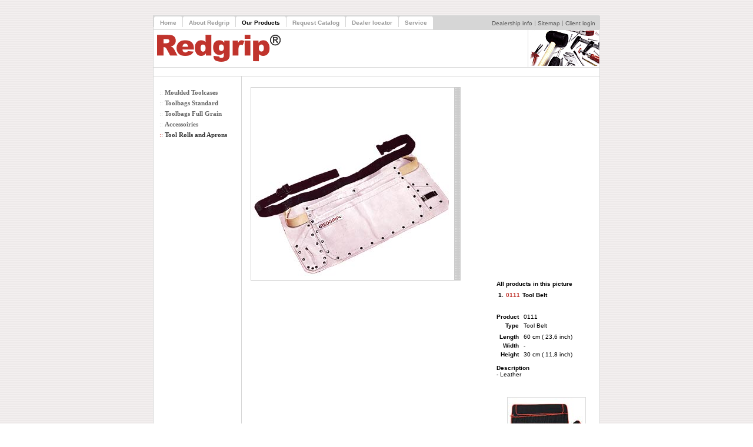

--- FILE ---
content_type: text/html
request_url: https://www.redgrip.com/products/products.asp?cat=20&prod=814&foto=/i/products/products/redgrip/normal/tc0111.jpg&page=1
body_size: 51521
content:

<html>
<head>
<META NAME="DESCRIPTION" LANG="NL" CONTENT="The business attache-cases range of Partridge comprises lady-attache's, Italian style models in expandable and none expandable design, twin-cases, boardcases and cases in traditional old English style">
<META NAME="KEYWORDS" LANG="nl" CONTENT="Partridge, leder, lederwaren, leather, leathergoods, koffers, koffer, case, cases, tas, tassen, bag, bags, akte-tas, akte-tassen, attache-case, attache-cases, attache-koffer, attache-koffers, briefcase, briefcases, reistas, reistassen, reiskoffer, reiskoffers, travelcase, travelcases, travelware, organizer, organizers, writing-map, writing-maps, boardcase, boardcases, twincase, twincases, portfolio, portfolios, business, leder, leather, handbag, handbags, handtas, handtassen, luggage, bagage">
<META NAME="ROBOTS" CONTENT="index, follow">
<title>Redgrip Toolcases.</title>




	<link REL='stylesheet' HREF='/stylesheets/stylesheet.css' TYPE='text/css'>
</head>
<body background='/i/bg.gif' marginwidth='0' marginheight='0' topmargin='20' bottommargin='0'>


<table align='center' border=0 cellpadding=0 cellspacing=0 width='760'>
	<tr>
		<td><img src='/i/i.gif' width=1 height=1></td>
		<td align=right colspan='2'>

		<td><img src='/i/i.gif' width=1 height=1></td>
	</tr>
	<tr>
		<td colspan='4'><img src='/i/i.gif' width=1 height='5'></td>
	</tr>
	<tr><td bgcolor=#d6d6d6 colspan=3><img src='/i/i.gif' width=1 height=1></td></tr>
	<tr bgcolor='#ffffff'>
		<td width=1 bgcolor=#d6d6d6><img src='/i/i.gif' width=1 height=1></td>
		<td colspan=2 bgcolor=#d6d6d6 valign=bottom height=23>


<table border=0 cellpadding=0 cellspacing=0 align=left height=22>
	<tr>
	
	  <td><img src='/i/mmseperator_l.gif' width=11 height=22></td>
		<td bgcolor=#ffffff>
			<a href='/'>
			<font face='trebuchet ms, arial' size='1' class='regtext' color='#999999'>
			<b>Home</b>
			</font>
			</a>
		</td>
	  <td><img src='/i/mmseperator_r.gif' width=10 height=22></td>
	
	  <td><img src='/i/mmseperator_l.gif' width=11 height=22></td>
		<td bgcolor=#ffffff>
			<a href='/company/'>
			<font face='trebuchet ms, arial' size='1' class='regtext' color='#999999'>
			<b>About Redgrip</b>
			</font>
			</a>
		</td>
	  <td><img src='/i/mmseperator_r.gif' width=10 height=22></td>
	
	  <td><img src='/i/mmseperator_l.gif' width=11 height=22></td>
		<td bgcolor=#ffffff>
			<a href='/products/'>
			<font face='trebuchet ms, arial' size='1' class='regtext' color='#000000'>
			<b>Our Products</b>
			</font>
			</a>
		</td>
	  <td><img src='/i/mmseperator_r.gif' width=10 height=22></td>
	
	  <td><img src='/i/mmseperator_l.gif' width=11 height=22></td>
		<td bgcolor=#ffffff>
			<a href='/catalog/'>
			<font face='trebuchet ms, arial' size='1' class='regtext' color='#999999'>
			<b>Request Catalog</b>
			</font>
			</a>
		</td>
	  <td><img src='/i/mmseperator_r.gif' width=10 height=22></td>
	
	  <td><img src='/i/mmseperator_l.gif' width=11 height=22></td>
		<td bgcolor=#ffffff>
			<a href='/dealer_locator/'>
			<font face='trebuchet ms, arial' size='1' class='regtext' color='#999999'>
			<b>Dealer locator</b>
			</font>
			</a>
		</td>
	  <td><img src='/i/mmseperator_r.gif' width=10 height=22></td>
	
	  <td><img src='/i/mmseperator_l.gif' width=11 height=22></td>
		<td bgcolor=#ffffff>
			<a href='/service/'>
			<font face='trebuchet ms, arial' size='1' class='regtext' color='#999999'>
			<b>Service</b>
			</font>
			</a>
		</td>
	  <td><img src='/i/mmseperator_r.gif' width=10 height=22></td>
	
	  <td><img src='/i/i.gif' width=3 height=22></td>
	</tr>
</table>

<table align=right cellpadding=0 cellspacing=0 height=20 border=0>
	<tr bgcolor=#d6d6d6>
		<td valign=bottom>


<table border=0 cellpadding=1 cellspacing=1>
	<tr>
		<td><a href='/dealer_info/index.asp'><font face='trebuchet ms, arial' size=1 color=#595959 class='regtext'>Dealership info</font></a></td>
		<td><img src='/i/i.gif' width=1 height=1><img src='/i/seperator_small.gif'><img src='/i/i.gif' width=1 height=1></td>
		<td><a href='/sitemap/index.asp'><font face='trebuchet ms, arial' size='1' color=#595959 class='regtext'>Sitemap</font></a></td>
		<td><img src='/i/i.gif' width=1 height=1><img src='/i/seperator_small.gif' vspace=2><img src='/i/i.gif' width=1 height=1></td>
		<td><a href='http://order.willemen.com/' target='_blank'><font face='trebuchet ms, arial' size=1 color=#595959 class='regtext'>Client login</font></a></td>
	  <td><img src='/i/i.gif' width=2 height=1></td>
	</tr>
</table>



		</td>
	</tr>
</table>


		</td>
		<td width=1 bgcolor=#d6d6d6><img src='/i/i.gif' width=1 height=1></td>
	</tr>
	<tr><td bgcolor='d6d6d6' colspan=3><img src='/i/i.gif' width=1 height=1></td></tr>
	<tr bgcolor='#ffffff'>
		<td width=1 bgcolor=#d6d6d6><img src='/i/i.gif' width=1 height=1></td>
		<td valign='middle'>

<table border=0 cellpadding=0 cellspacing=0>
	<tr>
		<td><img src='/i/logo_z_shadow.gif' hspace=5 vspace=2></td>
	</tr>
</table>
		</td>
		<td>
<table border=0 cellpadding=0 cellspacing=0 align=right>
	<tr>
		<td width=1 bgcolor=#d6d6d6><img src='/i/i.gif' width=1 height=1></td>
		<td><img src='/i/bg_pic.gif' vspace=1></td>
	</tr>
</table>

		</td>
		<td width=1 bgcolor=#d6d6d6><img src='/i/i.gif' width=1 height=1></td>
	</tr>
	<tr><td bgcolor='d6d6d6' colspan='4'><img src='/i/i.gif' width=1 height=1></td></tr>
	<tr bgcolor='#ffffff'>
		<td width=1 bgcolor=#d6d6d6><img src='/i/i.gif' width=1 height=1></td>
		<td colspan='2'><img src='/i/i.gif' width=1 height='14'></td>
		<td width=1 bgcolor=#d6d6d6><img src='/i/i.gif' width=1 height=1></td>
	</tr>
	<tr><td bgcolor='d6d6d6' colspan='4'><img src='/i/i.gif' width=1 height=1></td></tr>
	<tr bgcolor='#ffffff'>
		<td width=1 bgcolor=#d6d6d6><img src='/i/i.gif' width=1 height=1></td>
		<td colspan=2 valign=top>


    <table border=0 cellpadding=0 cellspacing=0 height=420 align=left>
	  <tr>
		  <td valign=top>

<table border=0 cellpadding=0 cellspacing=0>
<tr><td colspan=4><img src='/i/i.gif' width=1 height=18></td></tr>


	<tr><td colspan=4><img src='/i/i.gif' width=1 height=3></td></tr>
	<tr>
		<td><img src='/i/i.gif' width=10 height=1></td>
		<td valign=top>
			<font face='verdana, arial' size='1' class='submenu' color='#cccccc'>
			::<img src='/i/i.gif' width='3' height=1>
			</font>
		</td>
		<td width=125 class='regtext' align=left valign=top>
			<a href='/products/products.asp?cat=15'>
			<font face='verdana, arial' size='1' class='submenu' color='#666666'>
			<b>Moulded Toolcases</b>
			<br></font>
			</a>
		</td>
		<td><img src='/i/i.gif' width=5 height=1></td>
	</tr>
	<tr><td colspan=4><img src='/i/i.gif' width=1 height=3></td></tr>

	<tr><td colspan=4><img src='/i/i.gif' width=1 height=3></td></tr>
	<tr>
		<td><img src='/i/i.gif' width=10 height=1></td>
		<td valign=top>
			<font face='verdana, arial' size='1' class='submenu' color='#cccccc'>
			::<img src='/i/i.gif' width='3' height=1>
			</font>
		</td>
		<td width=125 class='regtext' align=left valign=top>
			<a href='/products/products.asp?cat=17'>
			<font face='verdana, arial' size='1' class='submenu' color='#666666'>
			<b>Toolbags Standard</b>
			<br></font>
			</a>
		</td>
		<td><img src='/i/i.gif' width=5 height=1></td>
	</tr>
	<tr><td colspan=4><img src='/i/i.gif' width=1 height=3></td></tr>

	<tr><td colspan=4><img src='/i/i.gif' width=1 height=3></td></tr>
	<tr>
		<td><img src='/i/i.gif' width=10 height=1></td>
		<td valign=top>
			<font face='verdana, arial' size='1' class='submenu' color='#cccccc'>
			::<img src='/i/i.gif' width='3' height=1>
			</font>
		</td>
		<td width=125 class='regtext' align=left valign=top>
			<a href='/products/products.asp?cat=18'>
			<font face='verdana, arial' size='1' class='submenu' color='#666666'>
			<b>Toolbags Full Grain</b>
			<br></font>
			</a>
		</td>
		<td><img src='/i/i.gif' width=5 height=1></td>
	</tr>
	<tr><td colspan=4><img src='/i/i.gif' width=1 height=3></td></tr>

	<tr><td colspan=4><img src='/i/i.gif' width=1 height=3></td></tr>
	<tr>
		<td><img src='/i/i.gif' width=10 height=1></td>
		<td valign=top>
			<font face='verdana, arial' size='1' class='submenu' color='#cccccc'>
			::<img src='/i/i.gif' width='3' height=1>
			</font>
		</td>
		<td width=125 class='regtext' align=left valign=top>
			<a href='/products/products.asp?cat=19'>
			<font face='verdana, arial' size='1' class='submenu' color='#666666'>
			<b>Accessoiries</b>
			<br></font>
			</a>
		</td>
		<td><img src='/i/i.gif' width=5 height=1></td>
	</tr>
	<tr><td colspan=4><img src='/i/i.gif' width=1 height=3></td></tr>

	<tr><td colspan=4><img src='/i/i.gif' width=1 height=3></td></tr>
	<tr>
		<td><img src='/i/i.gif' width=10 height=1></td>
		<td valign=top>
			<font face='verdana, arial' size='1' class='submenu' color='#C0332C'>
			::<img src='/i/i.gif' width='3' height=1>
			</font>
		</td>
		<td width=125 class='regtext' align=left valign=top>
			<a href='/products/products.asp?cat=20'>
			<font face='verdana, arial' size='1' class='submenu' color='#333333'>
			<b>Tool Rolls and Aprons</b>
			<br></font>
			</a>
		</td>
		<td><img src='/i/i.gif' width=5 height=1></td>
	</tr>
	<tr><td colspan=4><img src='/i/i.gif' width=1 height=3></td></tr>

</table>

			</td>

	    <td bgcolor=#d6d6d6><img src='/i/i.gif' width=1 height=1></td>
		<td><img src='/i/i.gif' width=15 height=1></td>
		<td valign=top width=522>






<br>
<table border=0 cellpadding=0 cellspacing=0 width='570'>
	<tr>
		<td valign=top align='right'>

<table border='0' cellpadding='0' cellspacing='0' width='570' align='center'>
	<tr>
		<td bgcolor='#ffffff' valign='top'>

<table border=0 cellpadding=0 cellspacing=0 align=left width=357>
	<tr><td colspan=3 bgcolor=#cccccc><img src='/i/i.gif' width=357 height=1></td></tr>
	<tr>
		<td bgcolor=#cccccc><img src='/i/i.gif' width=1 height=1>
		<td valign=top width=345><img src='https://www.partridge-europe.com/i/products/products/redgrip/big/tc0111.jpg' width=345 border=0></td>
		<td background='/i/bg_gray.gif'><img src='/i/i.gif' width=11 height=1></td>
	</tr>
	<tr><td colspan=3 bgcolor=#cccccc><img src='/i/i.gif' width=357 height=1></td></tr>
</table>


	</tr>

		<td><img src='/i/i.gif' width='20'></td>
		<td colspan=2 height=20 valign=top><font face='arial,verdana' size=2 class='regtext'><b>All products in this picture</b></font>
		<br><img src='/i/i.gif' width='1' height='5'><br>

<table>

	<tr>
		<td valign='top'><font face='arial,verdana' size=2 class='regtext'><b>1.</b></td>
		<td valign='top'><font face='arial,verdana' size=2 color=#C0332C class='regtext'><b>0111</b></font></td>
		<td valign='top'><font face='arial,verdana' size=2 class='regtext'><b>Tool Belt</b></font></td>
	</tr>

</table>
<br><img src='/i/i.gif' width='1' height='5'><br>
<table border=0 cellpadding=0 cellspacing=0><tr><td align=right valign=top><font face='arial,verdana' size=2 class='regtext'><b>Product</b></font></td><td><font face='arial,verdana' size=2><b>&nbsp;&nbsp;</b></font></td><td valign=top><font face='arial,verdana' size=2 class='regtext'>0111</font></td></tr><tr><td align=right valign=top><font face='arial,verdana' size=2 class='regtext'><b>Type</b></font></td><td><font face='arial,verdana' size=2><b>&nbsp;</b></font></td><td valign=top><font face='arial,verdana' size=2 class='regtext'>Tool Belt</font></td></tr><tr><td colspan=3><img src='/i/i.gif' height=4 width=1></td></tr><tr><td align=right valign=top><font face='arial,verdana' size=2 class='regtext'><b>Length</b></font></td><td><font face='arial,verdana' size=2><b>&nbsp;</b></font></td><td valign=top><font face='arial,verdana' size=2 class='regtext'>60&nbsp;cm&nbsp;(&nbsp;23,6&nbsp;inch)</font></td></tr><tr><td align=right valign=top><font face='arial,verdana' size=2 class='regtext'><b>Width</b></font></td><td><font face='arial,verdana' size=2><b>&nbsp;</b></font></td><td valign=top><font face='arial,verdana' size=2 class='regtext'>-</font></td></tr><tr><td align=right valign=top><font face='arial,verdana' size=2 class='regtext'><b>Height</b></font></td><td><font face='arial,verdana' size=2><b>&nbsp;</b></font></td><td valign=top><font face='arial,verdana' size=2 class='regtext'>30&nbsp;cm&nbsp;(&nbsp;11,8&nbsp;inch)</font></td></tr><tr><td colspan=3><img src='/i/i.gif' height=8 width=1></td></tr><tr><td align=left valign=top colspan=3><font face='arial,verdana' size=2 class='regtext'><b>Description</b></font></td></tr><tr><td align=left valign=top colspan=3><font face='arial,verdana' size=2 class='regtext'>- Leather<BR></font></td></tr></table>
<br>


		</td>
	</tr>


	</tr>
	<tr><td colspan='4'><img src='/i/i.gif' width='1' height='15'></td></tr>
</table>


		</td>
	</tr>
	<tr>
		<td valign=top align='right'>
			    <!--------------------------------------------------------------------------------------->
        <!--------------------------------------------------------------------------------------->
    <!--------------------------------------------------------------------------------------->
        <!--------------------------------------------------------------------------------------->
    <!--------------------------------------------------------------------------------------->
        <!--------------------------------------------------------------------------------------->
    <!--------------------------------------------------------------------------------------->
        <!--------------------------------------------------------------------------------------->
    <!--------------------------------------------------------------------------------------->
        <!--------------------------------------------------------------------------------------->
    <!--------------------------------------------------------------------------------------->
        <!--------------------------------------------------------------------------------------->
    <!--------------------------------------------------------------------------------------->
        <!--------------------------------------------------------------------------------------->
    <!--------------------------------------------------------------------------------------->
        <!--------------------------------------------------------------------------------------->
    <!--------------------------------------------------------------------------------------->
        <!--------------------------------------------------------------------------------------->
    <!--------------------------------------------------------------------------------------->
    <table border=0 cellpadding=0 cellspacing=0>
<tr>
<td width=350 align=right valign=bottom>
<table border=0 cellpadding=0 cellspacing=0>
<tr><td height=1 colspan=6 ><img src='/i/i.gif' width=1 height=1 border=0></td></tr>
<tr><td height=4 colspan=6><img src='/i/i.gif' width=1 height=4 border=0></td></tr>
<tr><td height=72 align=left valign=bottom>
<table border=0 cellpadding=0 cellspacing=0 width='350'>
<tr><td colspan='5' bgcolor='#cccccc'><img src='/i/i.gif' width='1' height='1'></td></tr>
<tr>
<td bgcolor='#cccccc' width='1'><img src='/i/i.gif' width='1' height='1'></td>
<td align='left' valign=top width=40 bgcolor='#ffffff'><a name='/i/products/products/redgrip/normal/tc0038_tc0037.jpg'><a href='/products/products.asp?cat=20&prod=803&foto=/i/products/products/redgrip/normal/tc0038_tc0037.jpg&page=1' OnMouseOver="window.status='Click for details of product 0037'; return true;" onMouseOut="window.status=' ';return true;"><font face=verdana,arial size=1 color='#C0332C' class='xsmall'><nobr>0037</nobr></font></a></td>
<td valign='top' bgcolor='#ffffff'><font face=verdana,arial size=1 color='#666666'><nobr>Tool Roll Professional</nobr></font></td>
<td valign='top' width=90 bgcolor='#ffffff' width='50'><font face=verdana,arial size=1 color='#666666'>25 pockets</font></td>
<td bgcolor='#cccccc' width='1'><img src='/i/i.gif' width='1' height='1'></td>
</tr>
<tr><td colspan='5' bgcolor='#cccccc'><img src='/i/i.gif' width='1' height='1'></td></tr>
<tr>
<td bgcolor='#cccccc' width='1'><img src='/i/i.gif' width='1' height='1'></td>
<td align='left' valign=top width=40 bgcolor='#ffffff'><a name='/i/products/products/redgrip/normal/tc0038_tc0037.jpg'><a href='/products/products.asp?cat=20&prod=804&foto=/i/products/products/redgrip/normal/tc0038_tc0037.jpg&page=1' OnMouseOver="window.status='Click for details of product 0038'; return true;" onMouseOut="window.status=' ';return true;"><font face=verdana,arial size=1 color='#C0332C' class='xsmall'><nobr>0038</nobr></font></a></td>
<td valign='top' bgcolor='#ffffff'><font face=verdana,arial size=1 color='#666666'><nobr>Tool Roll Professional</nobr></font></td>
<td valign='top' width=90 bgcolor='#ffffff' width='50'><font face=verdana,arial size=1 color='#666666'>20 pockets</font></td>
<td bgcolor='#cccccc' width='1'><img src='/i/i.gif' width='1' height='1'></td>
</tr>
<tr><td colspan='5' bgcolor='#cccccc'><img src='/i/i.gif' width='1' height='1'></td></tr>
</table>
</td></tr>
</table>
</td>
<td><img src='/i/i.gif' width=20 height=1></td>
<td width=155 align=right valign=bottom>
<table border=0 cellpadding=1 cellspacing=0 bgcolor='#DBDBDB'><tr><td><a href='/products/products.asp?cat=20&prod=803&foto=/i/products/products/redgrip/normal/tc0038_tc0037.jpg&page=1' OnMouseOver="window.status='Click for details'; return true;" onMouseOut="window.status=' ';return true;"><img src='https://www.partridge-europe.com/i/products/products/redgrip/normal/tc0038_tc0037.jpg' width=132 border=0 alt='Click for details of all products in this picture'></a></td></tr></table>
</td>
</tr>
</table><br>
<table border=0 cellpadding=0 cellspacing=0>
<tr>
<td width=350 align=right valign=bottom>
<table border=0 cellpadding=0 cellspacing=0>
<tr><td height=1 colspan=6 ><img src='/i/i.gif' width=1 height=1 border=0></td></tr>
<tr><td height=4 colspan=6><img src='/i/i.gif' width=1 height=4 border=0></td></tr>
<tr><td height=72 align=left valign=bottom>
<table border=0 cellpadding=0 cellspacing=0 width='350'>
<tr><td colspan='5' bgcolor='#cccccc'><img src='/i/i.gif' width='1' height='1'></td></tr>
<tr>
<td bgcolor='#cccccc' width='1'><img src='/i/i.gif' width='1' height='1'></td>
<td align='left' valign=top width=40 bgcolor='#ffffff'><a name='/i/products/products/redgrip/normal/tc0039_tc0297.jpg'><a href='/products/products.asp?cat=20&prod=805&foto=/i/products/products/redgrip/normal/tc0039_tc0297.jpg&page=1' OnMouseOver="window.status='Click for details of product 0039'; return true;" onMouseOut="window.status=' ';return true;"><font face=verdana,arial size=1 color='#C0332C' class='xsmall'><nobr>0039</nobr></font></a></td>
<td valign='top' bgcolor='#ffffff'><font face=verdana,arial size=1 color='#666666'><nobr>Tool Roll Standard</nobr></font></td>
<td valign='top' width=90 bgcolor='#ffffff' width='50'><font face=verdana,arial size=1 color='#666666'>40 pockets</font></td>
<td bgcolor='#cccccc' width='1'><img src='/i/i.gif' width='1' height='1'></td>
</tr>
<tr><td colspan='5' bgcolor='#cccccc'><img src='/i/i.gif' width='1' height='1'></td></tr>
<tr>
<td bgcolor='#cccccc' width='1'><img src='/i/i.gif' width='1' height='1'></td>
<td align='left' valign=top width=40 bgcolor='#ffffff'><a name='/i/products/products/redgrip/normal/tc0039_tc0297.jpg'><a href='/products/products.asp?cat=20&prod=806&foto=/i/products/products/redgrip/normal/tc0039_tc0297.jpg&page=1' OnMouseOver="window.status='Click for details of product 0090'; return true;" onMouseOut="window.status=' ';return true;"><font face=verdana,arial size=1 color='#C0332C' class='xsmall'><nobr>0090</nobr></font></a></td>
<td valign='top' bgcolor='#ffffff'><font face=verdana,arial size=1 color='#666666'><nobr>Nail Pouch</nobr></font></td>
<td valign='top' width=90 bgcolor='#ffffff' width='50'><font face=verdana,arial size=1 color='#666666'>44x24</font></td>
<td bgcolor='#cccccc' width='1'><img src='/i/i.gif' width='1' height='1'></td>
</tr>
<tr><td colspan='5' bgcolor='#cccccc'><img src='/i/i.gif' width='1' height='1'></td></tr>
<tr>
<td bgcolor='#cccccc' width='1'><img src='/i/i.gif' width='1' height='1'></td>
<td align='left' valign=top width=40 bgcolor='#ffffff'><a name='/i/products/products/redgrip/normal/tc0039_tc0297.jpg'><a href='/products/products.asp?cat=20&prod=807&foto=/i/products/products/redgrip/normal/tc0039_tc0297.jpg&page=1' OnMouseOver="window.status='Click for details of product 0097'; return true;" onMouseOut="window.status=' ';return true;"><font face=verdana,arial size=1 color='#C0332C' class='xsmall'><nobr>0097</nobr></font></a></td>
<td valign='top' bgcolor='#ffffff'><font face=verdana,arial size=1 color='#666666'><nobr>Apron Canvas</nobr></font></td>
<td valign='top' width=90 bgcolor='#ffffff' width='50'><font face=verdana,arial size=1 color='#666666'>90x60</font></td>
<td bgcolor='#cccccc' width='1'><img src='/i/i.gif' width='1' height='1'></td>
</tr>
<tr><td colspan='5' bgcolor='#cccccc'><img src='/i/i.gif' width='1' height='1'></td></tr>
<tr>
<td bgcolor='#cccccc' width='1'><img src='/i/i.gif' width='1' height='1'></td>
<td align='left' valign=top width=40 bgcolor='#ffffff'><a name='/i/products/products/redgrip/normal/tc0039_tc0297.jpg'><a href='/products/products.asp?cat=20&prod=835&foto=/i/products/products/redgrip/normal/tc0039_tc0297.jpg&page=1' OnMouseOver="window.status='Click for details of product 0097A'; return true;" onMouseOut="window.status=' ';return true;"><font face=verdana,arial size=1 color='#C0332C' class='xsmall'><nobr>0097A</nobr></font></a></td>
<td valign='top' bgcolor='#ffffff'><font face=verdana,arial size=1 color='#666666'><nobr>Apron Canvas</nobr></font></td>
<td valign='top' width=90 bgcolor='#ffffff' width='50'><font face=verdana,arial size=1 color='#666666'>60x50</font></td>
<td bgcolor='#cccccc' width='1'><img src='/i/i.gif' width='1' height='1'></td>
</tr>
<tr><td colspan='5' bgcolor='#cccccc'><img src='/i/i.gif' width='1' height='1'></td></tr>
<tr>
<td bgcolor='#cccccc' width='1'><img src='/i/i.gif' width='1' height='1'></td>
<td align='left' valign=top width=40 bgcolor='#ffffff'><a name='/i/products/products/redgrip/normal/tc0039_tc0297.jpg'><a href='/products/products.asp?cat=20&prod=808&foto=/i/products/products/redgrip/normal/tc0039_tc0297.jpg&page=1' OnMouseOver="window.status='Click for details of product 0297'; return true;" onMouseOut="window.status=' ';return true;"><font face=verdana,arial size=1 color='#C0332C' class='xsmall'><nobr>0297</nobr></font></a></td>
<td valign='top' bgcolor='#ffffff'><font face=verdana,arial size=1 color='#666666'><nobr>Apron Bysonil</nobr></font></td>
<td valign='top' width=90 bgcolor='#ffffff' width='50'><font face=verdana,arial size=1 color='#666666'>90x60</font></td>
<td bgcolor='#cccccc' width='1'><img src='/i/i.gif' width='1' height='1'></td>
</tr>
<tr><td colspan='5' bgcolor='#cccccc'><img src='/i/i.gif' width='1' height='1'></td></tr>
<tr>
<td bgcolor='#cccccc' width='1'><img src='/i/i.gif' width='1' height='1'></td>
<td align='left' valign=top width=40 bgcolor='#ffffff'><a name='/i/products/products/redgrip/normal/tc0039_tc0297.jpg'><a href='/products/products.asp?cat=20&prod=836&foto=/i/products/products/redgrip/normal/tc0039_tc0297.jpg&page=1' OnMouseOver="window.status='Click for details of product 0297A'; return true;" onMouseOut="window.status=' ';return true;"><font face=verdana,arial size=1 color='#C0332C' class='xsmall'><nobr>0297A</nobr></font></a></td>
<td valign='top' bgcolor='#ffffff'><font face=verdana,arial size=1 color='#666666'><nobr>Apron Bysonil</nobr></font></td>
<td valign='top' width=90 bgcolor='#ffffff' width='50'><font face=verdana,arial size=1 color='#666666'>50x60</font></td>
<td bgcolor='#cccccc' width='1'><img src='/i/i.gif' width='1' height='1'></td>
</tr>
<tr><td colspan='5' bgcolor='#cccccc'><img src='/i/i.gif' width='1' height='1'></td></tr>
</table>
</td></tr>
</table>
</td>
<td><img src='/i/i.gif' width=20 height=1></td>
<td width=155 align=right valign=bottom>
<table border=0 cellpadding=1 cellspacing=0 bgcolor='#DBDBDB'><tr><td><a href='/products/products.asp?cat=20&prod=805&foto=/i/products/products/redgrip/normal/tc0039_tc0297.jpg&page=1' OnMouseOver="window.status='Click for details'; return true;" onMouseOut="window.status=' ';return true;"><img src='https://www.partridge-europe.com/i/products/products/redgrip/normal/tc0039_tc0297.jpg' width=132 border=0 alt='Click for details of all products in this picture'></a></td></tr></table>
</td>
</tr>
</table><br>
<table border=0 cellpadding=0 cellspacing=0>
<tr>
<td width=350 align=right valign=bottom>
<table border=0 cellpadding=0 cellspacing=0>
<tr><td height=1 colspan=6 ><img src='/i/i.gif' width=1 height=1 border=0></td></tr>
<tr><td height=4 colspan=6><img src='/i/i.gif' width=1 height=4 border=0></td></tr>
<tr><td height=72 align=left valign=bottom>
<table border=0 cellpadding=0 cellspacing=0 width='350'>
<tr><td colspan='5' bgcolor='#cccccc'><img src='/i/i.gif' width='1' height='1'></td></tr>
<tr>
<td bgcolor='#cccccc' width='1'><img src='/i/i.gif' width='1' height='1'></td>
<td align='left' valign=top width=40 bgcolor='#ffffff'><a name='/i/products/products/redgrip/normal/tc0040_tc0042.jpg'><a href='/products/products.asp?cat=20&prod=834&foto=/i/products/products/redgrip/normal/tc0040_tc0042.jpg&page=1' OnMouseOver="window.status='Click for details of product 0040'; return true;" onMouseOut="window.status=' ';return true;"><font face=verdana,arial size=1 color='#C0332C' class='xsmall'><nobr>0040</nobr></font></a></td>
<td valign='top' bgcolor='#ffffff'><font face=verdana,arial size=1 color='#666666'><nobr>Tool Roll Standard</nobr></font></td>
<td valign='top' width=90 bgcolor='#ffffff' width='50'><font face=verdana,arial size=1 color='#666666'>10 pockets</font></td>
<td bgcolor='#cccccc' width='1'><img src='/i/i.gif' width='1' height='1'></td>
</tr>
<tr><td colspan='5' bgcolor='#cccccc'><img src='/i/i.gif' width='1' height='1'></td></tr>
<tr>
<td bgcolor='#cccccc' width='1'><img src='/i/i.gif' width='1' height='1'></td>
<td align='left' valign=top width=40 bgcolor='#ffffff'><a name='/i/products/products/redgrip/normal/tc0040_tc0042.jpg'><a href='/products/products.asp?cat=20&prod=797&foto=/i/products/products/redgrip/normal/tc0040_tc0042.jpg&page=1' OnMouseOver="window.status='Click for details of product 0041'; return true;" onMouseOut="window.status=' ';return true;"><font face=verdana,arial size=1 color='#C0332C' class='xsmall'><nobr>0041</nobr></font></a></td>
<td valign='top' bgcolor='#ffffff'><font face=verdana,arial size=1 color='#666666'><nobr>Tool Roll Standard</nobr></font></td>
<td valign='top' width=90 bgcolor='#ffffff' width='50'><font face=verdana,arial size=1 color='#666666'>12 pockets</font></td>
<td bgcolor='#cccccc' width='1'><img src='/i/i.gif' width='1' height='1'></td>
</tr>
<tr><td colspan='5' bgcolor='#cccccc'><img src='/i/i.gif' width='1' height='1'></td></tr>
<tr>
<td bgcolor='#cccccc' width='1'><img src='/i/i.gif' width='1' height='1'></td>
<td align='left' valign=top width=40 bgcolor='#ffffff'><a name='/i/products/products/redgrip/normal/tc0040_tc0042.jpg'><a href='/products/products.asp?cat=20&prod=798&foto=/i/products/products/redgrip/normal/tc0040_tc0042.jpg&page=1' OnMouseOver="window.status='Click for details of product 0042'; return true;" onMouseOut="window.status=' ';return true;"><font face=verdana,arial size=1 color='#C0332C' class='xsmall'><nobr>0042</nobr></font></a></td>
<td valign='top' bgcolor='#ffffff'><font face=verdana,arial size=1 color='#666666'><nobr>Tool Roll Standard</nobr></font></td>
<td valign='top' width=90 bgcolor='#ffffff' width='50'><font face=verdana,arial size=1 color='#666666'>20 pockets</font></td>
<td bgcolor='#cccccc' width='1'><img src='/i/i.gif' width='1' height='1'></td>
</tr>
<tr><td colspan='5' bgcolor='#cccccc'><img src='/i/i.gif' width='1' height='1'></td></tr>
<tr>
<td bgcolor='#cccccc' width='1'><img src='/i/i.gif' width='1' height='1'></td>
<td align='left' valign=top width=40 bgcolor='#ffffff'><a name='/i/products/products/redgrip/normal/tc0040_tc0042.jpg'><a href='/products/products.asp?cat=20&prod=799&foto=/i/products/products/redgrip/normal/tc0040_tc0042.jpg&page=1' OnMouseOver="window.status='Click for details of product 0043'; return true;" onMouseOut="window.status=' ';return true;"><font face=verdana,arial size=1 color='#C0332C' class='xsmall'><nobr>0043</nobr></font></a></td>
<td valign='top' bgcolor='#ffffff'><font face=verdana,arial size=1 color='#666666'><nobr>Tool Roll Standard</nobr></font></td>
<td valign='top' width=90 bgcolor='#ffffff' width='50'><font face=verdana,arial size=1 color='#666666'>15 pockets</font></td>
<td bgcolor='#cccccc' width='1'><img src='/i/i.gif' width='1' height='1'></td>
</tr>
<tr><td colspan='5' bgcolor='#cccccc'><img src='/i/i.gif' width='1' height='1'></td></tr>
</table>
</td></tr>
</table>
</td>
<td><img src='/i/i.gif' width=20 height=1></td>
<td width=155 align=right valign=bottom>
<table border=0 cellpadding=1 cellspacing=0 bgcolor='#DBDBDB'><tr><td><a href='/products/products.asp?cat=20&prod=834&foto=/i/products/products/redgrip/normal/tc0040_tc0042.jpg&page=1' OnMouseOver="window.status='Click for details'; return true;" onMouseOut="window.status=' ';return true;"><img src='https://www.partridge-europe.com/i/products/products/redgrip/normal/tc0040_tc0042.jpg' width=132 border=0 alt='Click for details of all products in this picture'></a></td></tr></table>
</td>
</tr>
</table><br>
<table border=0 cellpadding=0 cellspacing=0>
<tr>
<td width=350 align=right valign=bottom>
<table border=0 cellpadding=0 cellspacing=0>
<tr><td height=1 colspan=6 ><img src='/i/i.gif' width=1 height=1 border=0></td></tr>
<tr><td height=4 colspan=6><img src='/i/i.gif' width=1 height=4 border=0></td></tr>
<tr><td height=72 align=left valign=bottom>
<table border=0 cellpadding=0 cellspacing=0 width='350'>
<tr><td colspan='5' bgcolor='#cccccc'><img src='/i/i.gif' width='1' height='1'></td></tr>
<tr>
<td bgcolor='#cccccc' width='1'><img src='/i/i.gif' width='1' height='1'></td>
<td align='left' valign=top width=40 bgcolor='#ffffff'><a name='/i/products/products/redgrip/normal/tc0044_tc0046.jpg'><a href='/products/products.asp?cat=20&prod=800&foto=/i/products/products/redgrip/normal/tc0044_tc0046.jpg&page=1' OnMouseOver="window.status='Click for details of product 0044'; return true;" onMouseOut="window.status=' ';return true;"><font face=verdana,arial size=1 color='#C0332C' class='xsmall'><nobr>0044</nobr></font></a></td>
<td valign='top' bgcolor='#ffffff'><font face=verdana,arial size=1 color='#666666'><nobr>Tool Roll Professional</nobr></font></td>
<td valign='top' width=90 bgcolor='#ffffff' width='50'><font face=verdana,arial size=1 color='#666666'>10 pockets</font></td>
<td bgcolor='#cccccc' width='1'><img src='/i/i.gif' width='1' height='1'></td>
</tr>
<tr><td colspan='5' bgcolor='#cccccc'><img src='/i/i.gif' width='1' height='1'></td></tr>
<tr>
<td bgcolor='#cccccc' width='1'><img src='/i/i.gif' width='1' height='1'></td>
<td align='left' valign=top width=40 bgcolor='#ffffff'><a name='/i/products/products/redgrip/normal/tc0044_tc0046.jpg'><a href='/products/products.asp?cat=20&prod=801&foto=/i/products/products/redgrip/normal/tc0044_tc0046.jpg&page=1' OnMouseOver="window.status='Click for details of product 0045'; return true;" onMouseOut="window.status=' ';return true;"><font face=verdana,arial size=1 color='#C0332C' class='xsmall'><nobr>0045</nobr></font></a></td>
<td valign='top' bgcolor='#ffffff'><font face=verdana,arial size=1 color='#666666'><nobr>Tool Roll Professional</nobr></font></td>
<td valign='top' width=90 bgcolor='#ffffff' width='50'><font face=verdana,arial size=1 color='#666666'>15 pockets</font></td>
<td bgcolor='#cccccc' width='1'><img src='/i/i.gif' width='1' height='1'></td>
</tr>
<tr><td colspan='5' bgcolor='#cccccc'><img src='/i/i.gif' width='1' height='1'></td></tr>
<tr>
<td bgcolor='#cccccc' width='1'><img src='/i/i.gif' width='1' height='1'></td>
<td align='left' valign=top width=40 bgcolor='#ffffff'><a name='/i/products/products/redgrip/normal/tc0044_tc0046.jpg'><a href='/products/products.asp?cat=20&prod=802&foto=/i/products/products/redgrip/normal/tc0044_tc0046.jpg&page=1' OnMouseOver="window.status='Click for details of product 0046'; return true;" onMouseOut="window.status=' ';return true;"><font face=verdana,arial size=1 color='#C0332C' class='xsmall'><nobr>0046</nobr></font></a></td>
<td valign='top' bgcolor='#ffffff'><font face=verdana,arial size=1 color='#666666'><nobr>Tool Roll Professional</nobr></font></td>
<td valign='top' width=90 bgcolor='#ffffff' width='50'><font face=verdana,arial size=1 color='#666666'>20 pockets</font></td>
<td bgcolor='#cccccc' width='1'><img src='/i/i.gif' width='1' height='1'></td>
</tr>
<tr><td colspan='5' bgcolor='#cccccc'><img src='/i/i.gif' width='1' height='1'></td></tr>
</table>
</td></tr>
</table>
</td>
<td><img src='/i/i.gif' width=20 height=1></td>
<td width=155 align=right valign=bottom>
<table border=0 cellpadding=1 cellspacing=0 bgcolor='#DBDBDB'><tr><td><a href='/products/products.asp?cat=20&prod=800&foto=/i/products/products/redgrip/normal/tc0044_tc0046.jpg&page=1' OnMouseOver="window.status='Click for details'; return true;" onMouseOut="window.status=' ';return true;"><img src='https://www.partridge-europe.com/i/products/products/redgrip/normal/tc0044_tc0046.jpg' width=132 border=0 alt='Click for details of all products in this picture'></a></td></tr></table>
</td>
</tr>
</table><br>
<table border=0 cellpadding=0 cellspacing=0>
<tr>
<td width=350 align=right valign=bottom>
<table border=0 cellpadding=0 cellspacing=0>
<tr><td height=1 colspan=6 ><img src='/i/i.gif' width=1 height=1 border=0></td></tr>
<tr><td height=4 colspan=6><img src='/i/i.gif' width=1 height=4 border=0></td></tr>
<tr><td height=72 align=left valign=bottom>
<table border=0 cellpadding=0 cellspacing=0 width='350'>
<tr><td colspan='5' bgcolor='#cccccc'><img src='/i/i.gif' width='1' height='1'></td></tr>
<tr>
<td bgcolor='#cccccc' width='1'><img src='/i/i.gif' width='1' height='1'></td>
<td align='left' valign=top width=40 bgcolor='#ffffff'><a name='/i/products/products/redgrip/normal/tc0092_tc0092e.jpg'><a href='/products/products.asp?cat=20&prod=812&foto=/i/products/products/redgrip/normal/tc0092_tc0092e.jpg&page=1' OnMouseOver="window.status='Click for details of product 0092'; return true;" onMouseOut="window.status=' ';return true;"><font face=verdana,arial size=1 color='#C0332C' class='xsmall'><nobr>0092</nobr></font></a></td>
<td valign='top' bgcolor='#ffffff'><font face=verdana,arial size=1 color='#666666'><nobr>Nail Pouch</nobr></font></td>
<td valign='top' width=90 bgcolor='#ffffff' width='50'><font face=verdana,arial size=1 color='#666666'>47,5x26</font></td>
<td bgcolor='#cccccc' width='1'><img src='/i/i.gif' width='1' height='1'></td>
</tr>
<tr><td colspan='5' bgcolor='#cccccc'><img src='/i/i.gif' width='1' height='1'></td></tr>
<tr>
<td bgcolor='#cccccc' width='1'><img src='/i/i.gif' width='1' height='1'></td>
<td align='left' valign=top width=40 bgcolor='#ffffff'><a name='/i/products/products/redgrip/normal/tc0092_tc0092e.jpg'><a href='/products/products.asp?cat=20&prod=837&foto=/i/products/products/redgrip/normal/tc0092_tc0092e.jpg&page=1' OnMouseOver="window.status='Click for details of product 0092E'; return true;" onMouseOut="window.status=' ';return true;"><font face=verdana,arial size=1 color='#C0332C' class='xsmall'><nobr>0092E</nobr></font></a></td>
<td valign='top' bgcolor='#ffffff'><font face=verdana,arial size=1 color='#666666'><nobr>Nail Pouch</nobr></font></td>
<td valign='top' width=90 bgcolor='#ffffff' width='50'><font face=verdana,arial size=1 color='#666666'>47,5x26</font></td>
<td bgcolor='#cccccc' width='1'><img src='/i/i.gif' width='1' height='1'></td>
</tr>
<tr><td colspan='5' bgcolor='#cccccc'><img src='/i/i.gif' width='1' height='1'></td></tr>
</table>
</td></tr>
</table>
</td>
<td><img src='/i/i.gif' width=20 height=1></td>
<td width=155 align=right valign=bottom>
<table border=0 cellpadding=1 cellspacing=0 bgcolor='#DBDBDB'><tr><td><a href='/products/products.asp?cat=20&prod=812&foto=/i/products/products/redgrip/normal/tc0092_tc0092e.jpg&page=1' OnMouseOver="window.status='Click for details'; return true;" onMouseOut="window.status=' ';return true;"><img src='https://www.partridge-europe.com/i/products/products/redgrip/normal/tc0092_tc0092e.jpg' width=132 border=0 alt='Click for details of all products in this picture'></a></td></tr></table>
</td>
</tr>
</table><br>
<table border=0 cellpadding=0 cellspacing=0>
<tr>
<td width=350 align=right valign=bottom>
<table border=0 cellpadding=0 cellspacing=0>
<tr><td height=1 colspan=6 ><img src='/i/i.gif' width=1 height=1 border=0></td></tr>
<tr><td height=4 colspan=6><img src='/i/i.gif' width=1 height=4 border=0></td></tr>
<tr><td height=72 align=left valign=bottom>
<table border=0 cellpadding=0 cellspacing=0 width='350'>
<tr><td colspan='5' bgcolor='#cccccc'><img src='/i/i.gif' width='1' height='1'></td></tr>
<tr>
<td bgcolor='#cccccc' width='1'><img src='/i/i.gif' width='1' height='1'></td>
<td align='left' valign=top width=40 bgcolor='#ffffff'><a name='/i/products/products/redgrip/normal/tc0095.jpg'><a href='/products/products.asp?cat=20&prod=809&foto=/i/products/products/redgrip/normal/tc0095.jpg&page=1' OnMouseOver="window.status='Click for details of product 0095'; return true;" onMouseOut="window.status=' ';return true;"><font face=verdana,arial size=1 color='#C0332C' class='xsmall'><nobr>0095</nobr></font></a></td>
<td valign='top' bgcolor='#ffffff'><font face=verdana,arial size=1 color='#666666'><nobr>Welding Sleeves</nobr></font></td>
<td valign='top' width=90 bgcolor='#ffffff' width='50'><font face=verdana,arial size=1 color='#666666'>-</font></td>
<td bgcolor='#cccccc' width='1'><img src='/i/i.gif' width='1' height='1'></td>
</tr>
<tr><td colspan='5' bgcolor='#cccccc'><img src='/i/i.gif' width='1' height='1'></td></tr>
<tr>
<td bgcolor='#cccccc' width='1'><img src='/i/i.gif' width='1' height='1'></td>
<td align='left' valign=top width=40 bgcolor='#ffffff'><a name='/i/products/products/redgrip/normal/tc0095.jpg'><a href='/products/products.asp?cat=20&prod=830&foto=/i/products/products/redgrip/normal/tc0095.jpg&page=1' OnMouseOver="window.status='Click for details of product 0096'; return true;" onMouseOut="window.status=' ';return true;"><font face=verdana,arial size=1 color='#C0332C' class='xsmall'><nobr>0096</nobr></font></a></td>
<td valign='top' bgcolor='#ffffff'><font face=verdana,arial size=1 color='#666666'><nobr>Welding Gloves</nobr></font></td>
<td valign='top' width=90 bgcolor='#ffffff' width='50'><font face=verdana,arial size=1 color='#666666'>-</font></td>
<td bgcolor='#cccccc' width='1'><img src='/i/i.gif' width='1' height='1'></td>
</tr>
<tr><td colspan='5' bgcolor='#cccccc'><img src='/i/i.gif' width='1' height='1'></td></tr>
</table>
</td></tr>
</table>
</td>
<td><img src='/i/i.gif' width=20 height=1></td>
<td width=155 align=right valign=bottom>
<table border=0 cellpadding=1 cellspacing=0 bgcolor='#DBDBDB'><tr><td><a href='/products/products.asp?cat=20&prod=809&foto=/i/products/products/redgrip/normal/tc0095.jpg&page=1' OnMouseOver="window.status='Click for details'; return true;" onMouseOut="window.status=' ';return true;"><img src='https://www.partridge-europe.com/i/products/products/redgrip/normal/tc0095.jpg' width=132 border=0 alt='Click for details of all products in this picture'></a></td></tr></table>
</td>
</tr>
</table><br>
<table border=0 cellpadding=0 cellspacing=0>
<tr>
<td width=350 align=right valign=bottom>
<table border=0 cellpadding=0 cellspacing=0>
<tr><td height=1 colspan=6 ><img src='/i/i.gif' width=1 height=1 border=0></td></tr>
<tr><td height=4 colspan=6><img src='/i/i.gif' width=1 height=4 border=0></td></tr>
<tr><td height=72 align=left valign=bottom>
<table border=0 cellpadding=0 cellspacing=0 width='350'>
<tr><td colspan='5' bgcolor='#cccccc'><img src='/i/i.gif' width='1' height='1'></td></tr>
<tr>
<td bgcolor='#cccccc' width='1'><img src='/i/i.gif' width='1' height='1'></td>
<td align='left' valign=top width=40 bgcolor='#ffffff'><a name='/i/products/products/redgrip/normal/tc0098.jpg'><a href='/products/products.asp?cat=20&prod=810&foto=/i/products/products/redgrip/normal/tc0098.jpg&page=1' OnMouseOver="window.status='Click for details of product 0098'; return true;" onMouseOut="window.status=' ';return true;"><font face=verdana,arial size=1 color='#C0332C' class='xsmall'><nobr>0098</nobr></font></a></td>
<td valign='top' bgcolor='#ffffff'><font face=verdana,arial size=1 color='#666666'><nobr>Welding Apron</nobr></font></td>
<td valign='top' width=90 bgcolor='#ffffff' width='50'><font face=verdana,arial size=1 color='#666666'>90x60</font></td>
<td bgcolor='#cccccc' width='1'><img src='/i/i.gif' width='1' height='1'></td>
</tr>
<tr><td colspan='5' bgcolor='#cccccc'><img src='/i/i.gif' width='1' height='1'></td></tr>
</table>
</td></tr>
</table>
</td>
<td><img src='/i/i.gif' width=20 height=1></td>
<td width=155 align=right valign=bottom>
<table border=0 cellpadding=1 cellspacing=0 bgcolor='#DBDBDB'><tr><td><a href='/products/products.asp?cat=20&prod=810&foto=/i/products/products/redgrip/normal/tc0098.jpg&page=1' OnMouseOver="window.status='Click for details'; return true;" onMouseOut="window.status=' ';return true;"><img src='https://www.partridge-europe.com/i/products/products/redgrip/normal/tc0098.jpg' width=132 border=0 alt='Click for details of all products in this picture'></a></td></tr></table>
</td>
</tr>
</table><br>
<table border=0 cellpadding=0 cellspacing=0>
<tr>
<td width=350 align=right valign=bottom>
<table border=0 cellpadding=0 cellspacing=0>
<tr><td height=1 colspan=6 ><img src='/i/i.gif' width=1 height=1 border=0></td></tr>
<tr><td height=4 colspan=6><img src='/i/i.gif' width=1 height=4 border=0></td></tr>
<tr><td height=72 align=left valign=bottom>
<table border=0 cellpadding=0 cellspacing=0 width='350'>
<tr><td colspan='5' bgcolor='#cccccc'><img src='/i/i.gif' width='1' height='1'></td></tr>
<tr>
<td bgcolor='#cccccc' width='1'><img src='/i/i.gif' width='1' height='1'></td>
<td align='left' valign=top width=40 bgcolor='#ffffff'><a name='/i/products/products/redgrip/normal/tc0098a.jpg'><a href='/products/products.asp?cat=20&prod=811&foto=/i/products/products/redgrip/normal/tc0098a.jpg&page=1' OnMouseOver="window.status='Click for details of product 0098A'; return true;" onMouseOut="window.status=' ';return true;"><font face=verdana,arial size=1 color='#C0332C' class='xsmall'><nobr>0098A</nobr></font></a></td>
<td valign='top' bgcolor='#ffffff'><font face=verdana,arial size=1 color='#666666'><nobr>Welding Apron</nobr></font></td>
<td valign='top' width=90 bgcolor='#ffffff' width='50'><font face=verdana,arial size=1 color='#666666'>60x50</font></td>
<td bgcolor='#cccccc' width='1'><img src='/i/i.gif' width='1' height='1'></td>
</tr>
<tr><td colspan='5' bgcolor='#cccccc'><img src='/i/i.gif' width='1' height='1'></td></tr>
</table>
</td></tr>
</table>
</td>
<td><img src='/i/i.gif' width=20 height=1></td>
<td width=155 align=right valign=bottom>
<table border=0 cellpadding=1 cellspacing=0 bgcolor='#DBDBDB'><tr><td><a href='/products/products.asp?cat=20&prod=811&foto=/i/products/products/redgrip/normal/tc0098a.jpg&page=1' OnMouseOver="window.status='Click for details'; return true;" onMouseOut="window.status=' ';return true;"><img src='https://www.partridge-europe.com/i/products/products/redgrip/normal/tc0098a.jpg' width=132 border=0 alt='Click for details of all products in this picture'></a></td></tr></table>
</td>
</tr>
</table><br>
<table border=0 cellpadding=0 cellspacing=0>
<tr>
<td width=350 align=right valign=bottom>
<table border=0 cellpadding=0 cellspacing=0>
<tr><td height=1 colspan=6 ><img src='/i/i.gif' width=1 height=1 border=0></td></tr>
<tr><td height=4 colspan=6><img src='/i/i.gif' width=1 height=4 border=0></td></tr>
<tr><td height=72 align=left valign=bottom>
<table border=0 cellpadding=0 cellspacing=0 width='350'>
<tr><td colspan='5' bgcolor='#cccccc'><img src='/i/i.gif' width='1' height='1'></td></tr>
<tr>
<td bgcolor='#cccccc' width='1'><img src='/i/i.gif' width='1' height='1'></td>
<td align='left' valign=top width=40 bgcolor='#ffffff'><a name='/i/products/products/redgrip/normal/tc0110.jpg'><a href='/products/products.asp?cat=20&prod=813&foto=/i/products/products/redgrip/normal/tc0110.jpg&page=1' OnMouseOver="window.status='Click for details of product 0110'; return true;" onMouseOut="window.status=' ';return true;"><font face=verdana,arial size=1 color='#C0332C' class='xsmall'><nobr>0110</nobr></font></a></td>
<td valign='top' bgcolor='#ffffff'><font face=verdana,arial size=1 color='#666666'><nobr>Tool Belt</nobr></font></td>
<td valign='top' width=90 bgcolor='#ffffff' width='50'><font face=verdana,arial size=1 color='#666666'>60x27</font></td>
<td bgcolor='#cccccc' width='1'><img src='/i/i.gif' width='1' height='1'></td>
</tr>
<tr><td colspan='5' bgcolor='#cccccc'><img src='/i/i.gif' width='1' height='1'></td></tr>
</table>
</td></tr>
</table>
</td>
<td><img src='/i/i.gif' width=20 height=1></td>
<td width=155 align=right valign=bottom>
<table border=0 cellpadding=1 cellspacing=0 bgcolor='#DBDBDB'><tr><td><a href='/products/products.asp?cat=20&prod=813&foto=/i/products/products/redgrip/normal/tc0110.jpg&page=1' OnMouseOver="window.status='Click for details'; return true;" onMouseOut="window.status=' ';return true;"><img src='https://www.partridge-europe.com/i/products/products/redgrip/normal/tc0110.jpg' width=132 border=0 alt='Click for details of all products in this picture'></a></td></tr></table>
</td>
</tr>
</table><br>
<table border=0 cellpadding=0 cellspacing=0>
<tr>
<td width=350 align=right valign=bottom>
<table border=0 cellpadding=0 cellspacing=0>
<tr><td height=1 colspan=6 ><img src='/i/i.gif' width=1 height=1 border=0></td></tr>
<tr><td height=4 colspan=6><img src='/i/i.gif' width=1 height=4 border=0></td></tr>
<tr><td height=72 align=left valign=bottom>
<table border=0 cellpadding=0 cellspacing=0 width='350'>
<tr><td colspan='5' bgcolor='#cccccc'><img src='/i/i.gif' width='1' height='1'></td></tr>
<tr>
<td bgcolor='#cccccc' width='1'><img src='/i/i.gif' width='1' height='1'></td>
<td align='left' valign=top width=40 bgcolor='#ffffff'><a name='/i/products/products/redgrip/normal/tc0111.jpg'><a href='/products/products.asp?cat=20&prod=814&foto=/i/products/products/redgrip/normal/tc0111.jpg&page=1' OnMouseOver="window.status='Click for details of product 0111'; return true;" onMouseOut="window.status=' ';return true;"><font face=verdana,arial size=1 color='#cccccc' class='xsmall'><nobr>0111</nobr></font></a></td>
<td valign='top' bgcolor='#ffffff'><font face=verdana,arial size=1 color='#cccccc'><nobr>Tool Belt</nobr></font></td>
<td valign='top' width=90 bgcolor='#ffffff' width='50'><font face=verdana,arial size=1 color='#cccccc'>60x30</font></td>
<td bgcolor='#cccccc' width='1'><img src='/i/i.gif' width='1' height='1'></td>
</tr>
<tr><td colspan='5' bgcolor='#cccccc'><img src='/i/i.gif' width='1' height='1'></td></tr>

</table>
		</td>
	</tr>
</table>
		</td>
		<td><img src='/i/i.gif' width='20' height='1'></td>
		<td width=155 align=right valign=bottom>
			<table border=0 cellpadding=1 cellspacing=0 bgcolor='#DBDBDB'><tr><td><a href='/products/products.asp?cat=20&prod=814&foto=/i/products/products/redgrip/normal/tc0111.jpg&page=1' OnMouseOver="window.status='Click for details'; return true;" onMouseOut="window.status=' ';return true;"><img src='https://www.partridge-europe.com/i/products/products/redgrip/normal/tc0111.jpg' width=132 border=0 alt='Click for details'></a></td></tr></table>
		</td>
	</tr>
</table><br>


		</td>
	</tr>
</table>
<img src='/i/i.gif' width='570' height='10'>

		</td>
	</tr>
</table>

		</td>
		<td width=1 bgcolor=#d6d6d6><img src='/i/i.gif' width=1 height=1></td>
	</tr>
  <tr>
		<td width=1 bgcolor=#d6d6d6><img src='/i/i.gif' width=1 height=1></td>
    <td bgcolor=#ffffff></td>
    <td bgcolor=#ffffff align=right><font face='arial,verdana' size='1'><a href='#top'><font face='trebuchet ms, arial' size=1 color=#595959 class='regtext'>back to top<img src='/i/backtotop.gif' border=0 width=30 height=11></font></a></font></td>
		<td width=1 bgcolor=#d6d6d6><img src='/i/i.gif' width=1 height=1></td>
  </tr>
	<tr>
		<td height=20 align=center bgcolor=#d6d6d6 colspan=4 valign=middle>

<table cellpadding=0 cellspacing=0 border=0>
	<tr>
			
			<td><a href='/' style="text-decoration:none;"><font face='trebuchet ms, arial' size='1' class='regtext' color='#666666'><b><nobr>Home</nobr></b></font></a></td>
			<td><img src='/i/i.gif' width='8' height='1'></td>
			
			<td><a href='/company/' style="text-decoration:none;"><font face='trebuchet ms, arial' size='1' class='regtext' color='#666666'><b><nobr>About Redgrip</nobr></b></font></a></td>
			<td><img src='/i/i.gif' width='8' height='1'></td>
			
			<td><a href='/products/' style="text-decoration:none;"><font face='trebuchet ms, arial' size='1' class='regtext' color='#666666'><b><nobr>Our Products</nobr></b></font></a></td>
			<td><img src='/i/i.gif' width='8' height='1'></td>
			
			<td><a href='/catalog/' style="text-decoration:none;"><font face='trebuchet ms, arial' size='1' class='regtext' color='#666666'><b><nobr>Request Catalog</nobr></b></font></a></td>
			<td><img src='/i/i.gif' width='8' height='1'></td>
			
			<td><a href='/dealer_locator/' style="text-decoration:none;"><font face='trebuchet ms, arial' size='1' class='regtext' color='#666666'><b><nobr>Dealer locator</nobr></b></font></a></td>
			<td><img src='/i/i.gif' width='8' height='1'></td>
			
			<td><a href='/service/' style="text-decoration:none;"><font face='trebuchet ms, arial' size='1' class='regtext' color='#666666'><b><nobr>Service</nobr></b></font></a></td>
			<td><img src='/i/i.gif' width='8' height='1'></td>
			
	</tr>
</table>

		</td>
	</tr>
	<tr>
		<td align='center' colspan='4'>
			<a href='/copyright/copyright.asp' style='text-decoration:none'><font face='trebuchet ms, arial' size='1' class='regtext' color='#636363'>Copyright &copy; 2026 Skora S.A. &nbsp; All rights reserved &nbsp; <a href='/service/privacypolicy.asp' style='text-decoration:none'><font face='trebuchet ms, arial' size='1' class='regtext' color='#636363'>Privacy Policy</a><br></font></a>
		</td>
	</tr>
</table>

<br>
</body>

<script type="text/javascript">
  var _gaq = _gaq || [];
  _gaq.push(['_setAccount', 'UA-18929124-3']);
  _gaq.push(['_trackPageview']);
  (function() {
    var ga = document.createElement('script'); ga.type = 'text/javascript'; ga.async = true;
    ga.src = ('https:' == document.location.protocol ? 'https://ssl' : 'http://www') + '.google-analytics.com/ga.js';
    var s = document.getElementsByTagName('script')[0]; s.parentNode.insertBefore(ga, s);
  })();
</script>

</html>

--- FILE ---
content_type: text/css
request_url: https://www.redgrip.com/stylesheets/stylesheet.css
body_size: 1263
content:
<Style>
<!--

body
  { font-size: 11px;
    color: #666666;
    margin-bottom: 0px;
    margin-left: 0px;
    margin-right: 0px; }

table.bg {
	background-position:bottom right;
	background-repeat:no-repeat;
	border-bottom: 1px solid #e2e2e2;
	border-right: 1px solid #e2e2e2;
}
table.text {
	border: 1px #E2E2E2 solid;
	font-family: verdana, arial, sans-serif;
	font-size: 10px;
}
.regtext
  { font-family: verdana, arial, sans-serif;
    font-size: 10px; }

.small
  { font-family: arial, sans-serif;
    font-size: 11px; }

.submenu {
	font-family: tahoma;
	font-size: 11px;
}

.header1
  { font-family: verdana, Arial, Helvetica, sans-serif;
    font-size: 15px;
    line-height: 15px;
    font-weight: bold;
    letter-spacing: 0.2em; }

.normal
  { font-family: arial, sans-serif;
    font-size: 12px; }

textarea
  { font-family: arial, verdana, sans-serif, Helvetica, Geneva;
    font-size: 12px; }

a:link
  { text-decoration: none; }

a:visited
  { text-decoration: none; }

a:hover
  { text-decoration: underline; }

a.menu:link
  { color: rgb(255,255,255);
    text-decoration: none; }

a.menu:visited
  { color: rgb(255,255,255);
    text-decoration: none; }

a.menu:hover
  { color: rgb(255,255,102);
    text-decoration: none; }

.clstext
  { border-top: 1px #999999 solid;
    border-left: 1px #999999 solid;
    border-bottom: 1px #999999 solid;
    border-right: 1px #999999 solid;
    font-family: Arial,Verdana, sans-serif, Helvetica, Geneva;
    font-size: 11px;
    padding-left:3px; }

-->
</Style>